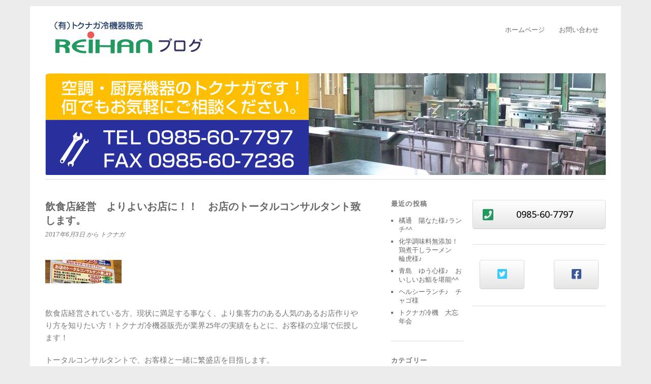

--- FILE ---
content_type: text/html; charset=UTF-8
request_url: http://www.tokunaga-reihan.com/blog/?p=365
body_size: 20613
content:
<!DOCTYPE html>
<html lang="ja">
<head>
	<meta charset="UTF-8" />
	<meta name="viewport" content="width=device-width, initial-scale=1.0, maximum-scale=1.0, user-scalable=0">
	<title>厨房機器 | 買取 |宮崎市 | 飲食店経営　よりよいお店に！！　お店のトータルコンサルタント致します。 | トクナガ冷機器販売ブログ</title>
	<link rel="profile" href="http://gmpg.org/xfn/11">
	<link rel="pingback" href="http://www.tokunaga-reihan.com/blog/xmlrpc.php">
	<!--[if lt IE 9]>
	<script src="http://www.tokunaga-reihan.com/blog/wp-content/themes/yoko/js/html5.js" type="text/javascript"></script>
	<![endif]-->
	<title>飲食店経営　よりよいお店に！！　お店のトータルコンサルタント致します。 &#8211; トクナガ冷機器販売ブログ</title>

<!-- All in One SEO Pack 2.3.11.4 by Michael Torbert of Semper Fi Web Design[180,225] -->
<link rel="canonical" href="http://www.tokunaga-reihan.com/blog/?p=365" />
<!-- /all in one seo pack -->
<link rel='dns-prefetch' href='//fonts.googleapis.com' />
<link rel='dns-prefetch' href='//s.w.org' />
<link rel="alternate" type="application/rss+xml" title="トクナガ冷機器販売ブログ &raquo; フィード" href="http://www.tokunaga-reihan.com/blog/?feed=rss2" />
<link rel="alternate" type="application/rss+xml" title="トクナガ冷機器販売ブログ &raquo; コメントフィード" href="http://www.tokunaga-reihan.com/blog/?feed=comments-rss2" />
		<script type="text/javascript">
			window._wpemojiSettings = {"baseUrl":"https:\/\/s.w.org\/images\/core\/emoji\/2.2.1\/72x72\/","ext":".png","svgUrl":"https:\/\/s.w.org\/images\/core\/emoji\/2.2.1\/svg\/","svgExt":".svg","source":{"concatemoji":"http:\/\/www.tokunaga-reihan.com\/blog\/wp-includes\/js\/wp-emoji-release.min.js?ver=e525fd5cdb31f939f4c28fefde76b83b"}};
			!function(t,a,e){var r,n,i,o=a.createElement("canvas"),l=o.getContext&&o.getContext("2d");function c(t){var e=a.createElement("script");e.src=t,e.defer=e.type="text/javascript",a.getElementsByTagName("head")[0].appendChild(e)}for(i=Array("flag","emoji4"),e.supports={everything:!0,everythingExceptFlag:!0},n=0;n<i.length;n++)e.supports[i[n]]=function(t){var e,a=String.fromCharCode;if(!l||!l.fillText)return!1;switch(l.clearRect(0,0,o.width,o.height),l.textBaseline="top",l.font="600 32px Arial",t){case"flag":return(l.fillText(a(55356,56826,55356,56819),0,0),o.toDataURL().length<3e3)?!1:(l.clearRect(0,0,o.width,o.height),l.fillText(a(55356,57331,65039,8205,55356,57096),0,0),e=o.toDataURL(),l.clearRect(0,0,o.width,o.height),l.fillText(a(55356,57331,55356,57096),0,0),e!==o.toDataURL());case"emoji4":return l.fillText(a(55357,56425,55356,57341,8205,55357,56507),0,0),e=o.toDataURL(),l.clearRect(0,0,o.width,o.height),l.fillText(a(55357,56425,55356,57341,55357,56507),0,0),e!==o.toDataURL()}return!1}(i[n]),e.supports.everything=e.supports.everything&&e.supports[i[n]],"flag"!==i[n]&&(e.supports.everythingExceptFlag=e.supports.everythingExceptFlag&&e.supports[i[n]]);e.supports.everythingExceptFlag=e.supports.everythingExceptFlag&&!e.supports.flag,e.DOMReady=!1,e.readyCallback=function(){e.DOMReady=!0},e.supports.everything||(r=function(){e.readyCallback()},a.addEventListener?(a.addEventListener("DOMContentLoaded",r,!1),t.addEventListener("load",r,!1)):(t.attachEvent("onload",r),a.attachEvent("onreadystatechange",function(){"complete"===a.readyState&&e.readyCallback()})),(r=e.source||{}).concatemoji?c(r.concatemoji):r.wpemoji&&r.twemoji&&(c(r.twemoji),c(r.wpemoji)))}(window,document,window._wpemojiSettings);
		</script>
		<style type="text/css">
img.wp-smiley,
img.emoji {
	display: inline !important;
	border: none !important;
	box-shadow: none !important;
	height: 1em !important;
	width: 1em !important;
	margin: 0 .07em !important;
	vertical-align: -0.1em !important;
	background: none !important;
	padding: 0 !important;
}
</style>
<link rel='stylesheet' id='contact-form-7-css'  href='http://www.tokunaga-reihan.com/blog/wp-content/plugins/contact-form-7/includes/css/styles.css?ver=4.6.1' type='text/css' media='all' />
<link rel='stylesheet' id='sow-button-base-css'  href='http://www.tokunaga-reihan.com/blog/wp-content/plugins/so-widgets-bundle/widgets/button/css/style.css?ver=1.16.0' type='text/css' media='all' />
<link rel='stylesheet' id='sow-button-atom-12b9506bbb7c-css'  href='http://www.tokunaga-reihan.com/blog/wp-content/uploads/siteorigin-widgets/sow-button-atom-12b9506bbb7c.css?ver=e525fd5cdb31f939f4c28fefde76b83b' type='text/css' media='all' />
<link rel='stylesheet' id='yoko-fonts-css'  href='//fonts.googleapis.com/css?family=Droid+Sans%3A400%2C700%7CDroid+Serif%3A400%2C700%2C400italic%2C700italic&#038;subset=latin%2Clatin-ext' type='text/css' media='all' />
<link rel='stylesheet' id='yoko-style-css'  href='http://www.tokunaga-reihan.com/blog/wp-content/themes/yoko/style.css?ver=2013-10-21' type='text/css' media='all' />
<link rel='stylesheet' id='jquery.lightbox.min.css-css'  href='http://www.tokunaga-reihan.com/blog/wp-content/plugins/wp-jquery-lightbox/styles/lightbox.min.css?ver=1.4.8' type='text/css' media='all' />
<script type='text/javascript' src='http://www.tokunaga-reihan.com/blog/wp-includes/js/jquery/jquery.js?ver=1.12.4'></script>
<script type='text/javascript' src='http://www.tokunaga-reihan.com/blog/wp-includes/js/jquery/jquery-migrate.min.js?ver=1.4.1'></script>
<link rel='https://api.w.org/' href='http://www.tokunaga-reihan.com/blog/?rest_route=/' />
<link rel="EditURI" type="application/rsd+xml" title="RSD" href="http://www.tokunaga-reihan.com/blog/xmlrpc.php?rsd" />
<link rel="wlwmanifest" type="application/wlwmanifest+xml" href="http://www.tokunaga-reihan.com/blog/wp-includes/wlwmanifest.xml" /> 
<link rel='prev' title='総合コンサルタントのトクナガ冷機です。' href='http://www.tokunaga-reihan.com/blog/?p=357' />
<link rel='next' title='図面レイアウト作成から、厨房機器すべてお任せ＾＾' href='http://www.tokunaga-reihan.com/blog/?p=372' />

<link rel='shortlink' href='http://www.tokunaga-reihan.com/blog/?p=365' />
<link rel="alternate" type="application/json+oembed" href="http://www.tokunaga-reihan.com/blog/?rest_route=%2Foembed%2F1.0%2Fembed&#038;url=http%3A%2F%2Fwww.tokunaga-reihan.com%2Fblog%2F%3Fp%3D365" />
<link rel="alternate" type="text/xml+oembed" href="http://www.tokunaga-reihan.com/blog/?rest_route=%2Foembed%2F1.0%2Fembed&#038;url=http%3A%2F%2Fwww.tokunaga-reihan.com%2Fblog%2F%3Fp%3D365&#038;format=xml" />
<script type="text/javascript">
(function(url){
	if(/(?:Chrome\/26\.0\.1410\.63 Safari\/537\.31|WordfenceTestMonBot)/.test(navigator.userAgent)){ return; }
	var addEvent = function(evt, handler) {
		if (window.addEventListener) {
			document.addEventListener(evt, handler, false);
		} else if (window.attachEvent) {
			document.attachEvent('on' + evt, handler);
		}
	};
	var removeEvent = function(evt, handler) {
		if (window.removeEventListener) {
			document.removeEventListener(evt, handler, false);
		} else if (window.detachEvent) {
			document.detachEvent('on' + evt, handler);
		}
	};
	var evts = 'contextmenu dblclick drag dragend dragenter dragleave dragover dragstart drop keydown keypress keyup mousedown mousemove mouseout mouseover mouseup mousewheel scroll'.split(' ');
	var logHuman = function() {
		if (window.wfLogHumanRan) { return; }
		window.wfLogHumanRan = true;
		var wfscr = document.createElement('script');
		wfscr.type = 'text/javascript';
		wfscr.async = true;
		wfscr.src = url + '&r=' + Math.random();
		(document.getElementsByTagName('head')[0]||document.getElementsByTagName('body')[0]).appendChild(wfscr);
		for (var i = 0; i < evts.length; i++) {
			removeEvent(evts[i], logHuman);
		}
	};
	for (var i = 0; i < evts.length; i++) {
		addEvent(evts[i], logHuman);
	}
})('//www.tokunaga-reihan.com/blog/?wordfence_lh=1&hid=C109E1901B18E3D7835BDD6EFA0ACC8C');
</script>	<style type="text/css" id="yoko-themeoptions-css">
		a {color: #666666;}
		#content .single-entry-header h1.entry-title {color: #666666!important;}
		input#submit:hover {background-color: #666666!important;}
		#content .page-entry-header h1.entry-title {color: #666666!important;}
		.searchsubmit:hover {background-color: #666666!important;}
	</style>
    <!-- All in one Favicon 4.7 --><link rel="shortcut icon" href="http://www.tokunaga-reihan.com/blog/wp-content/uploads/2015/10/favicon.ico" />
</head>

<body class="post-template-default single single-post postid-365 single-format-standard">
<div id="page" class="clearfix">
	<header id="branding">
		<nav id="mainnav" class="clearfix">
			<div class="menu-main_navi-container"><ul id="menu-main_navi" class="menu"><li id="menu-item-301" class="menu-item menu-item-type-custom menu-item-object-custom menu-item-301"><a href="http://www.tokunaga-reihan.com">ホームページ</a></li>
<li id="menu-item-24" class="menu-item menu-item-type-post_type menu-item-object-page menu-item-24"><a href="http://www.tokunaga-reihan.com/blog/?page_id=21">お問い合わせ</a></li>
</ul></div>		</nav><!-- end mainnav -->

		
		<hgroup id="site-title">
					<a href="http://www.tokunaga-reihan.com/blog/" class="logo"><img src="http://www.tokunaga-reihan.com/blog/wp-content/uploads/2015/10/blkog_header.png" alt="トクナガ冷機器販売ブログ" /></a>
				</hgroup><!-- end site-title -->

        						<img src="http://www.tokunaga-reihan.com/blog/wp-content/uploads/2015/10/header_2.jpg" class="headerimage" width="1102" height="350" alt="" /><!-- end headerimage -->
										<div class="clear"></div>

		<nav id="subnav">
					</nav><!-- end subnav -->
</header><!-- end header -->
<div id="wrap">
<div id="main">

	<div id="content">

	
			
<article id="post-365" class="post-365 post type-post status-publish format-standard hentry category-diary">

	
	<header class="single-entry-header">
		<h1 class="entry-title">飲食店経営　よりよいお店に！！　お店のトータルコンサルタント致します。</h1>
			<p><span class="entry-date">2017年6月3日</span> <span class="entry-author">から トクナガ</span> </p>
	</header><!-- end single-entry-header -->
		
	<div class="single-entry-content">
				<p><a href="http://www.tokunaga-reihan.com/blog/wp-content/uploads/2017/06/20170603-2.jpg" rel="lightbox[365]"><img class="alignnone size-thumbnail wp-image-367" src="http://www.tokunaga-reihan.com/blog/wp-content/uploads/2017/06/20170603-2-150x46.jpg" alt="" width="150" height="46" srcset="http://www.tokunaga-reihan.com/blog/wp-content/uploads/2017/06/20170603-2-150x46.jpg 150w, http://www.tokunaga-reihan.com/blog/wp-content/uploads/2017/06/20170603-2-300x91.jpg 300w, http://www.tokunaga-reihan.com/blog/wp-content/uploads/2017/06/20170603-2-768x233.jpg 768w, http://www.tokunaga-reihan.com/blog/wp-content/uploads/2017/06/20170603-2-1024x311.jpg 1024w, http://www.tokunaga-reihan.com/blog/wp-content/uploads/2017/06/20170603-2.jpg 1334w" sizes="(max-width: 150px) 100vw, 150px" /></a></p>
<p>飲食店経営されている方、現状に満足する事なく、より集客力のある人気のあるお店作りやり方を知りたい方！トクナガ冷機器販売が業界25年の実績をもとに、お客様の立場で伝授します！</p>
<p>トータルコンサルタントで、お客様と一緒に繁盛店を目指します。</p>
<p>本当に気軽にご相談ください！<br />
※但し、ヤル気のある方のみと致します。よろしくお願いします。</p>
<p><strong>ヒント1、お客様を迎えた時の店主とスタッフの表情・対応・言葉は完璧ですか？</strong></p>
<p><a href="http://www.tokunaga-reihan.com/blog/wp-content/uploads/2017/06/20170603.jpg" rel="lightbox[365]"><img class="alignnone size-thumbnail wp-image-366" src="http://www.tokunaga-reihan.com/blog/wp-content/uploads/2017/06/20170603-113x150.jpg" alt="" width="113" height="150" srcset="http://www.tokunaga-reihan.com/blog/wp-content/uploads/2017/06/20170603-113x150.jpg 113w, http://www.tokunaga-reihan.com/blog/wp-content/uploads/2017/06/20170603-225x300.jpg 225w, http://www.tokunaga-reihan.com/blog/wp-content/uploads/2017/06/20170603.jpg 360w" sizes="(max-width: 113px) 100vw, 113px" /></a></p>
			<div class="clear"></div>
			
								
		
	<footer class="single-entry-meta">
		<p>			カテゴリー: <a href="http://www.tokunaga-reihan.com/blog/?cat=1" rel="category">日記</a> | 
									<a href="http://www.tokunaga-reihan.com/blog/?p=365">パーマリンク</a>
			</p>
	</footer><!-- end entry-meta -->

		</div><!-- end single-entry-content -->

</article><!-- end post-365 -->
<div class="clear"></div>				
			
<div id="comments"  class="clearfix">

	
					<p class="nocomments">コメントは受け付けていません。</p>
							
	</div><!-- end comments -->
				
			<nav id="nav-below">
				<div class="nav-previous"><a href="http://www.tokunaga-reihan.com/blog/?p=372" rel="next">&larr; 前の投稿</a></div>
				<div class="nav-next"><a href="http://www.tokunaga-reihan.com/blog/?p=357" rel="prev">次の投稿 &rarr;</a></div>
			</nav><!-- end #nav-below -->
				
	</div><!-- end content -->
	

<div id="secondary" class="widget-area" role="complementary">
					<aside id="recent-posts-2" class="widget widget_recent_entries">		<h3 class="widget-title">最近の投稿</h3>		<ul>
					<li>
				<a href="http://www.tokunaga-reihan.com/blog/?p=457">橘通　陽なた様♪ランチ^^</a>
						</li>
					<li>
				<a href="http://www.tokunaga-reihan.com/blog/?p=445">化学調味料無添加！鶏煮干しラーメン　輪虎様♪</a>
						</li>
					<li>
				<a href="http://www.tokunaga-reihan.com/blog/?p=432">青島　ゆう心様♪　おいしいお鮨を堪能^^</a>
						</li>
					<li>
				<a href="http://www.tokunaga-reihan.com/blog/?p=427">ヘルシーランチ♪　チャゴ様</a>
						</li>
					<li>
				<a href="http://www.tokunaga-reihan.com/blog/?p=423">トクナガ冷機　大忘年会</a>
						</li>
				</ul>
		</aside>		<aside id="categories-2" class="widget widget_categories"><h3 class="widget-title">カテゴリー</h3>		<ul>
	<li class="cat-item cat-item-1"><a href="http://www.tokunaga-reihan.com/blog/?cat=1" >日記</a>
</li>
		</ul>
</aside>		</div><!-- #secondary .widget-area -->
</div><!-- end main -->

		<div id="tertiary" class="widget-area" role="complementary">
			<aside id="sow-button-2" class="widget widget_sow-button"><div class="so-widget-sow-button so-widget-sow-button-atom-12b9506bbb7c"><div class="ow-button-base ow-button-align-justify">
	<a href="#" class="ow-icon-placement-left ow-button-hover" 		>
		<span>
			<span class="sow-icon-fontawesome sow-fas" data-sow-icon="&#xf098;" style="color: #22995e"></span>
			0985-60-7797		</span>
	</a>
</div>
</div></aside><aside id="siteorigin-panels-builder-2" class="widget widget_siteorigin-panels-builder"><div id="pl-w5615fc05714d2"  class="panel-layout" ><div id="pg-w5615fc05714d2-0"  class="panel-grid panel-no-style" ><div id="pgc-w5615fc05714d2-0-0"  class="panel-grid-cell" ><div id="panel-w5615fc05714d2-0-0-0" class="so-panel widget widget_sow-button panel-first-child panel-last-child" data-index="0" ><div class="so-widget-sow-button so-widget-sow-button-atom-4e44e55a4dd6"><div class="ow-button-base ow-button-align-center">
	<a href="https://twitter.com/tokureiki" class="ow-icon-placement-left ow-button-hover" 		>
		<span>
			<span class="sow-icon-fontawesome sow-fab" data-sow-icon="&#xf081;" style="color: #33ccff"></span>
					</span>
	</a>
</div>
</div></div></div><div id="pgc-w5615fc05714d2-0-1"  class="panel-grid-cell" ><div id="panel-w5615fc05714d2-0-1-0" class="so-panel widget widget_sow-button panel-first-child panel-last-child" data-index="1" ><div class="so-widget-sow-button so-widget-sow-button-atom-4e44e55a4dd6"><div class="ow-button-base ow-button-align-center">
	<a href="http://goo.gl/yIeGV" class="ow-icon-placement-left ow-button-hover" 		>
		<span>
			<span class="sow-icon-fontawesome sow-fab" data-sow-icon="&#xf082;" style="color: #3b5998"></span>
					</span>
	</a>
</div>
</div></div></div></div></div></aside>		</div><!-- end tertiary .widget-area -->
</div><!-- end wrap -->

	<footer id="colophon" class="clearfix">
		
		<a href="#page" class="top">上</a>
	</footer><!-- end colophon -->
	
</div><!-- end page -->
                <style type="text/css" media="all"
                       id="siteorigin-panels-layouts-footer">/* Layout w5615fc05714d2 */ #pgc-w5615fc05714d2-0-0 , #pgc-w5615fc05714d2-0-1 { width:50%;width:calc(50% - ( 0.5 * 30px ) ) } #pl-w5615fc05714d2 #panel-w5615fc05714d2-0-0-0 , #pl-w5615fc05714d2 #panel-w5615fc05714d2-0-1-0 {  } #pl-w5615fc05714d2 .so-panel { margin-bottom:30px } #pl-w5615fc05714d2 .so-panel:last-child { margin-bottom:0px } @media (max-width:780px){ #pg-w5615fc05714d2-0.panel-no-style, #pg-w5615fc05714d2-0.panel-has-style > .panel-row-style { -webkit-flex-direction:column;-ms-flex-direction:column;flex-direction:column } #pg-w5615fc05714d2-0 > .panel-grid-cell , #pg-w5615fc05714d2-0 > .panel-row-style > .panel-grid-cell { width:100%;margin-right:0 } #pgc-w5615fc05714d2-0-0 { margin-bottom:30px } #pl-w5615fc05714d2 .panel-grid-cell { padding:0 } #pl-w5615fc05714d2 .panel-grid .panel-grid-cell-empty { display:none } #pl-w5615fc05714d2 .panel-grid .panel-grid-cell-mobile-last { margin-bottom:0px }  } </style><link rel='stylesheet' id='siteorigin-widget-icon-font-fontawesome-css'  href='http://www.tokunaga-reihan.com/blog/wp-content/plugins/so-widgets-bundle/icons/fontawesome/style.css?ver=e525fd5cdb31f939f4c28fefde76b83b' type='text/css' media='all' />
<link rel='stylesheet' id='sow-button-atom-4e44e55a4dd6-css'  href='http://www.tokunaga-reihan.com/blog/wp-content/uploads/siteorigin-widgets/sow-button-atom-4e44e55a4dd6.css?ver=e525fd5cdb31f939f4c28fefde76b83b' type='text/css' media='all' />
<link rel='stylesheet' id='siteorigin-panels-front-css'  href='http://www.tokunaga-reihan.com/blog/wp-content/plugins/siteorigin-panels/css/front-flex.min.css?ver=2.10.14' type='text/css' media='all' />
<script type='text/javascript' src='http://www.tokunaga-reihan.com/blog/wp-content/plugins/contact-form-7/includes/js/jquery.form.min.js?ver=3.51.0-2014.06.20'></script>
<script type='text/javascript'>
/* <![CDATA[ */
var _wpcf7 = {"recaptcha":{"messages":{"empty":"\u3042\u306a\u305f\u304c\u30ed\u30dc\u30c3\u30c8\u3067\u306f\u306a\u3044\u3053\u3068\u3092\u8a3c\u660e\u3057\u3066\u304f\u3060\u3055\u3044\u3002"}}};
/* ]]> */
</script>
<script type='text/javascript' src='http://www.tokunaga-reihan.com/blog/wp-content/plugins/contact-form-7/includes/js/scripts.js?ver=4.6.1'></script>
<script type='text/javascript' src='http://www.tokunaga-reihan.com/blog/wp-content/themes/yoko/js/smoothscroll.js?ver=1.4'></script>
<script type='text/javascript' src='http://www.tokunaga-reihan.com/blog/wp-content/plugins/wp-jquery-lightbox/jquery.touchwipe.min.js?ver=1.4.8'></script>
<script type='text/javascript'>
/* <![CDATA[ */
var JQLBSettings = {"showTitle":"1","showCaption":"1","showNumbers":"1","fitToScreen":"0","resizeSpeed":"400","showDownload":"0","navbarOnTop":"0","marginSize":"0","slideshowSpeed":"4000","prevLinkTitle":"\u524d\u306e\u753b\u50cf","nextLinkTitle":"\u6b21\u306e\u753b\u50cf","closeTitle":"\u30ae\u30e3\u30e9\u30ea\u30fc\u3092\u9589\u3058\u308b","image":"\u753b\u50cf ","of":"\u306e","download":"\u30c0\u30a6\u30f3\u30ed\u30fc\u30c9","pause":"(\u30b9\u30e9\u30a4\u30c9\u30b7\u30e7\u30fc\u3092\u505c\u6b62\u3059\u308b)","play":"(\u30b9\u30e9\u30a4\u30c9\u30b7\u30e7\u30fc\u3092\u518d\u751f\u3059\u308b)"};
/* ]]> */
</script>
<script type='text/javascript' src='http://www.tokunaga-reihan.com/blog/wp-content/plugins/wp-jquery-lightbox/jquery.lightbox.min.js?ver=1.4.8'></script>
<script type='text/javascript' src='http://www.tokunaga-reihan.com/blog/wp-includes/js/wp-embed.min.js?ver=e525fd5cdb31f939f4c28fefde76b83b'></script>

</body>
</html>

--- FILE ---
content_type: text/css
request_url: http://www.tokunaga-reihan.com/blog/wp-content/uploads/siteorigin-widgets/sow-button-atom-4e44e55a4dd6.css?ver=e525fd5cdb31f939f4c28fefde76b83b
body_size: 2142
content:
.so-widget-sow-button-atom-4e44e55a4dd6 .ow-button-base a {
  -ms-box-sizing: border-box;
  -moz-box-sizing: border-box;
  -webkit-box-sizing: border-box;
  box-sizing: border-box;
  font-size: 1.3em;
  padding: 1em 2em;
  background: #ffffff;
  background: -webkit-gradient(linear, left bottom, left top, color-stop(0, #e6e6e6), color-stop(1, #ffffff));
  background: -ms-linear-gradient(bottom, #e6e6e6, #ffffff);
  background: -moz-linear-gradient(center bottom, #e6e6e6 0%, #ffffff 100%);
  background: -o-linear-gradient(#ffffff, #e6e6e6);
  filter: progid:DXImageTransform.Microsoft.gradient(startColorstr='#ffffff', endColorstr='#e6e6e6', GradientType=0);
  border: 1px solid;
  border-color: #dedede #d9d9d9 #d1d1d1 #d9d9d9;
  color: #ffffff !important;
  -webkit-border-radius: 0.25em;
  -moz-border-radius: 0.25em;
  border-radius: 0.25em;
  -webkit-box-shadow: inset 0 1px 0 rgba(255,255,255,0.2), 0 1px 2px rgba(0,0,0,0.065);
  -moz-box-shadow: inset 0 1px 0 rgba(255,255,255,0.2), 0 1px 2px rgba(0,0,0,0.065);
  box-shadow: inset 0 1px 0 rgba(255,255,255,0.2), 0 1px 2px rgba(0,0,0,0.065);
  text-shadow: 0 1px 0 rgba(0, 0, 0, 0.05);
}
.so-widget-sow-button-atom-4e44e55a4dd6 .ow-button-base a .sow-icon-image,
.so-widget-sow-button-atom-4e44e55a4dd6 .ow-button-base a [class^="sow-icon-"] {
  margin: 0;
}
.so-widget-sow-button-atom-4e44e55a4dd6 .ow-button-base a:visited,
.so-widget-sow-button-atom-4e44e55a4dd6 .ow-button-base a:active,
.so-widget-sow-button-atom-4e44e55a4dd6 .ow-button-base a:hover {
  color: #ffffff !important;
}
.so-widget-sow-button-atom-4e44e55a4dd6 .ow-button-base a.ow-button-hover:hover {
  background: #ffffff;
  background: -webkit-gradient(linear, left bottom, left top, color-stop(0, #ebebeb), color-stop(1, #ffffff));
  background: -ms-linear-gradient(bottom, #ebebeb, #ffffff);
  background: -moz-linear-gradient(center bottom, #ebebeb 0%, #ffffff 100%);
  background: -o-linear-gradient(#ffffff, #ebebeb);
  filter: progid:DXImageTransform.Microsoft.gradient(startColorstr='#ffffff', endColorstr='#ebebeb', GradientType=0);
  border-color: #e3e3e3 #dedede #d6d6d6 #dedede;
  color: #ffffff;
}